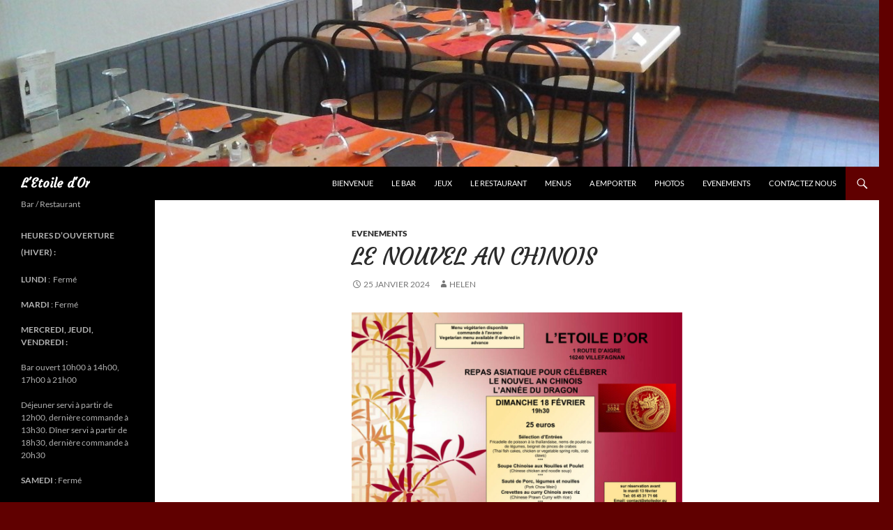

--- FILE ---
content_type: text/html; charset=UTF-8
request_url: https://etoiledor.eu/2024/01/25/le-nouvel-an-chinois-2/
body_size: 8440
content:
<!DOCTYPE html>
<!--[if IE 7]>
<html class="ie ie7" lang="fr-FR">
<![endif]-->
<!--[if IE 8]>
<html class="ie ie8" lang="fr-FR">
<![endif]-->
<!--[if !(IE 7) | !(IE 8) ]><!-->
<html lang="fr-FR">
<!--<![endif]-->
<head>
	<meta charset="UTF-8">
	<meta name="viewport" content="width=device-width">
	<meta name="google-site-verification" content="oXLUQE-2jlnRw6GXjuXuVK7DZPxHl2JnEA6Is-Xj6vw" />
	<title>LE NOUVEL AN CHINOIS |  L&#039;Etoile d&#039;Or</title>
	<link rel="profile" href="https://gmpg.org/xfn/11">
	<link href='https://fonts.googleapis.com/css?family=Courgette' rel='stylesheet' type='text/css'>	
	<link rel="pingback" href="https://etoiledor.eu/xmlrpc.php">
	<!--[if lt IE 9]>
	<script src="https://etoiledor.eu/wp-content/themes/twentyfourteen/js/html5.js"></script>
	<![endif]-->
	<meta name='robots' content='max-image-preview:large' />
<link rel="alternate" href="https://etoiledor.eu/en/2024/01/25/chinese-new-year-2/" hreflang="en" />
<link rel="alternate" href="https://etoiledor.eu/2024/01/25/le-nouvel-an-chinois-2/" hreflang="fr" />
<link rel="alternate" type="application/rss+xml" title=" L&#039;Etoile d&#039;Or &raquo; Flux" href="https://etoiledor.eu/feed/" />
<link rel="alternate" type="application/rss+xml" title=" L&#039;Etoile d&#039;Or &raquo; Flux des commentaires" href="https://etoiledor.eu/comments/feed/" />
<script>
window._wpemojiSettings = {"baseUrl":"https:\/\/s.w.org\/images\/core\/emoji\/14.0.0\/72x72\/","ext":".png","svgUrl":"https:\/\/s.w.org\/images\/core\/emoji\/14.0.0\/svg\/","svgExt":".svg","source":{"concatemoji":"https:\/\/etoiledor.eu\/wp-includes\/js\/wp-emoji-release.min.js?ver=6.2.8"}};
/*! This file is auto-generated */
!function(e,a,t){var n,r,o,i=a.createElement("canvas"),p=i.getContext&&i.getContext("2d");function s(e,t){p.clearRect(0,0,i.width,i.height),p.fillText(e,0,0);e=i.toDataURL();return p.clearRect(0,0,i.width,i.height),p.fillText(t,0,0),e===i.toDataURL()}function c(e){var t=a.createElement("script");t.src=e,t.defer=t.type="text/javascript",a.getElementsByTagName("head")[0].appendChild(t)}for(o=Array("flag","emoji"),t.supports={everything:!0,everythingExceptFlag:!0},r=0;r<o.length;r++)t.supports[o[r]]=function(e){if(p&&p.fillText)switch(p.textBaseline="top",p.font="600 32px Arial",e){case"flag":return s("\ud83c\udff3\ufe0f\u200d\u26a7\ufe0f","\ud83c\udff3\ufe0f\u200b\u26a7\ufe0f")?!1:!s("\ud83c\uddfa\ud83c\uddf3","\ud83c\uddfa\u200b\ud83c\uddf3")&&!s("\ud83c\udff4\udb40\udc67\udb40\udc62\udb40\udc65\udb40\udc6e\udb40\udc67\udb40\udc7f","\ud83c\udff4\u200b\udb40\udc67\u200b\udb40\udc62\u200b\udb40\udc65\u200b\udb40\udc6e\u200b\udb40\udc67\u200b\udb40\udc7f");case"emoji":return!s("\ud83e\udef1\ud83c\udffb\u200d\ud83e\udef2\ud83c\udfff","\ud83e\udef1\ud83c\udffb\u200b\ud83e\udef2\ud83c\udfff")}return!1}(o[r]),t.supports.everything=t.supports.everything&&t.supports[o[r]],"flag"!==o[r]&&(t.supports.everythingExceptFlag=t.supports.everythingExceptFlag&&t.supports[o[r]]);t.supports.everythingExceptFlag=t.supports.everythingExceptFlag&&!t.supports.flag,t.DOMReady=!1,t.readyCallback=function(){t.DOMReady=!0},t.supports.everything||(n=function(){t.readyCallback()},a.addEventListener?(a.addEventListener("DOMContentLoaded",n,!1),e.addEventListener("load",n,!1)):(e.attachEvent("onload",n),a.attachEvent("onreadystatechange",function(){"complete"===a.readyState&&t.readyCallback()})),(e=t.source||{}).concatemoji?c(e.concatemoji):e.wpemoji&&e.twemoji&&(c(e.twemoji),c(e.wpemoji)))}(window,document,window._wpemojiSettings);
</script>
<style>
img.wp-smiley,
img.emoji {
	display: inline !important;
	border: none !important;
	box-shadow: none !important;
	height: 1em !important;
	width: 1em !important;
	margin: 0 0.07em !important;
	vertical-align: -0.1em !important;
	background: none !important;
	padding: 0 !important;
}
</style>
	<link rel='stylesheet' id='wp-block-library-css' href='https://etoiledor.eu/wp-includes/css/dist/block-library/style.min.css?ver=6.2.8' media='all' />
<style id='wp-block-library-theme-inline-css'>
.wp-block-audio figcaption{color:#555;font-size:13px;text-align:center}.is-dark-theme .wp-block-audio figcaption{color:hsla(0,0%,100%,.65)}.wp-block-audio{margin:0 0 1em}.wp-block-code{border:1px solid #ccc;border-radius:4px;font-family:Menlo,Consolas,monaco,monospace;padding:.8em 1em}.wp-block-embed figcaption{color:#555;font-size:13px;text-align:center}.is-dark-theme .wp-block-embed figcaption{color:hsla(0,0%,100%,.65)}.wp-block-embed{margin:0 0 1em}.blocks-gallery-caption{color:#555;font-size:13px;text-align:center}.is-dark-theme .blocks-gallery-caption{color:hsla(0,0%,100%,.65)}.wp-block-image figcaption{color:#555;font-size:13px;text-align:center}.is-dark-theme .wp-block-image figcaption{color:hsla(0,0%,100%,.65)}.wp-block-image{margin:0 0 1em}.wp-block-pullquote{border-bottom:4px solid;border-top:4px solid;color:currentColor;margin-bottom:1.75em}.wp-block-pullquote cite,.wp-block-pullquote footer,.wp-block-pullquote__citation{color:currentColor;font-size:.8125em;font-style:normal;text-transform:uppercase}.wp-block-quote{border-left:.25em solid;margin:0 0 1.75em;padding-left:1em}.wp-block-quote cite,.wp-block-quote footer{color:currentColor;font-size:.8125em;font-style:normal;position:relative}.wp-block-quote.has-text-align-right{border-left:none;border-right:.25em solid;padding-left:0;padding-right:1em}.wp-block-quote.has-text-align-center{border:none;padding-left:0}.wp-block-quote.is-large,.wp-block-quote.is-style-large,.wp-block-quote.is-style-plain{border:none}.wp-block-search .wp-block-search__label{font-weight:700}.wp-block-search__button{border:1px solid #ccc;padding:.375em .625em}:where(.wp-block-group.has-background){padding:1.25em 2.375em}.wp-block-separator.has-css-opacity{opacity:.4}.wp-block-separator{border:none;border-bottom:2px solid;margin-left:auto;margin-right:auto}.wp-block-separator.has-alpha-channel-opacity{opacity:1}.wp-block-separator:not(.is-style-wide):not(.is-style-dots){width:100px}.wp-block-separator.has-background:not(.is-style-dots){border-bottom:none;height:1px}.wp-block-separator.has-background:not(.is-style-wide):not(.is-style-dots){height:2px}.wp-block-table{margin:0 0 1em}.wp-block-table td,.wp-block-table th{word-break:normal}.wp-block-table figcaption{color:#555;font-size:13px;text-align:center}.is-dark-theme .wp-block-table figcaption{color:hsla(0,0%,100%,.65)}.wp-block-video figcaption{color:#555;font-size:13px;text-align:center}.is-dark-theme .wp-block-video figcaption{color:hsla(0,0%,100%,.65)}.wp-block-video{margin:0 0 1em}.wp-block-template-part.has-background{margin-bottom:0;margin-top:0;padding:1.25em 2.375em}
</style>
<link rel='stylesheet' id='classic-theme-styles-css' href='https://etoiledor.eu/wp-includes/css/classic-themes.min.css?ver=6.2.8' media='all' />
<style id='global-styles-inline-css'>
body{--wp--preset--color--black: #000;--wp--preset--color--cyan-bluish-gray: #abb8c3;--wp--preset--color--white: #fff;--wp--preset--color--pale-pink: #f78da7;--wp--preset--color--vivid-red: #cf2e2e;--wp--preset--color--luminous-vivid-orange: #ff6900;--wp--preset--color--luminous-vivid-amber: #fcb900;--wp--preset--color--light-green-cyan: #7bdcb5;--wp--preset--color--vivid-green-cyan: #00d084;--wp--preset--color--pale-cyan-blue: #8ed1fc;--wp--preset--color--vivid-cyan-blue: #0693e3;--wp--preset--color--vivid-purple: #9b51e0;--wp--preset--color--green: #24890d;--wp--preset--color--dark-gray: #2b2b2b;--wp--preset--color--medium-gray: #767676;--wp--preset--color--light-gray: #f5f5f5;--wp--preset--gradient--vivid-cyan-blue-to-vivid-purple: linear-gradient(135deg,rgba(6,147,227,1) 0%,rgb(155,81,224) 100%);--wp--preset--gradient--light-green-cyan-to-vivid-green-cyan: linear-gradient(135deg,rgb(122,220,180) 0%,rgb(0,208,130) 100%);--wp--preset--gradient--luminous-vivid-amber-to-luminous-vivid-orange: linear-gradient(135deg,rgba(252,185,0,1) 0%,rgba(255,105,0,1) 100%);--wp--preset--gradient--luminous-vivid-orange-to-vivid-red: linear-gradient(135deg,rgba(255,105,0,1) 0%,rgb(207,46,46) 100%);--wp--preset--gradient--very-light-gray-to-cyan-bluish-gray: linear-gradient(135deg,rgb(238,238,238) 0%,rgb(169,184,195) 100%);--wp--preset--gradient--cool-to-warm-spectrum: linear-gradient(135deg,rgb(74,234,220) 0%,rgb(151,120,209) 20%,rgb(207,42,186) 40%,rgb(238,44,130) 60%,rgb(251,105,98) 80%,rgb(254,248,76) 100%);--wp--preset--gradient--blush-light-purple: linear-gradient(135deg,rgb(255,206,236) 0%,rgb(152,150,240) 100%);--wp--preset--gradient--blush-bordeaux: linear-gradient(135deg,rgb(254,205,165) 0%,rgb(254,45,45) 50%,rgb(107,0,62) 100%);--wp--preset--gradient--luminous-dusk: linear-gradient(135deg,rgb(255,203,112) 0%,rgb(199,81,192) 50%,rgb(65,88,208) 100%);--wp--preset--gradient--pale-ocean: linear-gradient(135deg,rgb(255,245,203) 0%,rgb(182,227,212) 50%,rgb(51,167,181) 100%);--wp--preset--gradient--electric-grass: linear-gradient(135deg,rgb(202,248,128) 0%,rgb(113,206,126) 100%);--wp--preset--gradient--midnight: linear-gradient(135deg,rgb(2,3,129) 0%,rgb(40,116,252) 100%);--wp--preset--duotone--dark-grayscale: url('#wp-duotone-dark-grayscale');--wp--preset--duotone--grayscale: url('#wp-duotone-grayscale');--wp--preset--duotone--purple-yellow: url('#wp-duotone-purple-yellow');--wp--preset--duotone--blue-red: url('#wp-duotone-blue-red');--wp--preset--duotone--midnight: url('#wp-duotone-midnight');--wp--preset--duotone--magenta-yellow: url('#wp-duotone-magenta-yellow');--wp--preset--duotone--purple-green: url('#wp-duotone-purple-green');--wp--preset--duotone--blue-orange: url('#wp-duotone-blue-orange');--wp--preset--font-size--small: 13px;--wp--preset--font-size--medium: 20px;--wp--preset--font-size--large: 36px;--wp--preset--font-size--x-large: 42px;--wp--preset--spacing--20: 0.44rem;--wp--preset--spacing--30: 0.67rem;--wp--preset--spacing--40: 1rem;--wp--preset--spacing--50: 1.5rem;--wp--preset--spacing--60: 2.25rem;--wp--preset--spacing--70: 3.38rem;--wp--preset--spacing--80: 5.06rem;--wp--preset--shadow--natural: 6px 6px 9px rgba(0, 0, 0, 0.2);--wp--preset--shadow--deep: 12px 12px 50px rgba(0, 0, 0, 0.4);--wp--preset--shadow--sharp: 6px 6px 0px rgba(0, 0, 0, 0.2);--wp--preset--shadow--outlined: 6px 6px 0px -3px rgba(255, 255, 255, 1), 6px 6px rgba(0, 0, 0, 1);--wp--preset--shadow--crisp: 6px 6px 0px rgba(0, 0, 0, 1);}:where(.is-layout-flex){gap: 0.5em;}body .is-layout-flow > .alignleft{float: left;margin-inline-start: 0;margin-inline-end: 2em;}body .is-layout-flow > .alignright{float: right;margin-inline-start: 2em;margin-inline-end: 0;}body .is-layout-flow > .aligncenter{margin-left: auto !important;margin-right: auto !important;}body .is-layout-constrained > .alignleft{float: left;margin-inline-start: 0;margin-inline-end: 2em;}body .is-layout-constrained > .alignright{float: right;margin-inline-start: 2em;margin-inline-end: 0;}body .is-layout-constrained > .aligncenter{margin-left: auto !important;margin-right: auto !important;}body .is-layout-constrained > :where(:not(.alignleft):not(.alignright):not(.alignfull)){max-width: var(--wp--style--global--content-size);margin-left: auto !important;margin-right: auto !important;}body .is-layout-constrained > .alignwide{max-width: var(--wp--style--global--wide-size);}body .is-layout-flex{display: flex;}body .is-layout-flex{flex-wrap: wrap;align-items: center;}body .is-layout-flex > *{margin: 0;}:where(.wp-block-columns.is-layout-flex){gap: 2em;}.has-black-color{color: var(--wp--preset--color--black) !important;}.has-cyan-bluish-gray-color{color: var(--wp--preset--color--cyan-bluish-gray) !important;}.has-white-color{color: var(--wp--preset--color--white) !important;}.has-pale-pink-color{color: var(--wp--preset--color--pale-pink) !important;}.has-vivid-red-color{color: var(--wp--preset--color--vivid-red) !important;}.has-luminous-vivid-orange-color{color: var(--wp--preset--color--luminous-vivid-orange) !important;}.has-luminous-vivid-amber-color{color: var(--wp--preset--color--luminous-vivid-amber) !important;}.has-light-green-cyan-color{color: var(--wp--preset--color--light-green-cyan) !important;}.has-vivid-green-cyan-color{color: var(--wp--preset--color--vivid-green-cyan) !important;}.has-pale-cyan-blue-color{color: var(--wp--preset--color--pale-cyan-blue) !important;}.has-vivid-cyan-blue-color{color: var(--wp--preset--color--vivid-cyan-blue) !important;}.has-vivid-purple-color{color: var(--wp--preset--color--vivid-purple) !important;}.has-black-background-color{background-color: var(--wp--preset--color--black) !important;}.has-cyan-bluish-gray-background-color{background-color: var(--wp--preset--color--cyan-bluish-gray) !important;}.has-white-background-color{background-color: var(--wp--preset--color--white) !important;}.has-pale-pink-background-color{background-color: var(--wp--preset--color--pale-pink) !important;}.has-vivid-red-background-color{background-color: var(--wp--preset--color--vivid-red) !important;}.has-luminous-vivid-orange-background-color{background-color: var(--wp--preset--color--luminous-vivid-orange) !important;}.has-luminous-vivid-amber-background-color{background-color: var(--wp--preset--color--luminous-vivid-amber) !important;}.has-light-green-cyan-background-color{background-color: var(--wp--preset--color--light-green-cyan) !important;}.has-vivid-green-cyan-background-color{background-color: var(--wp--preset--color--vivid-green-cyan) !important;}.has-pale-cyan-blue-background-color{background-color: var(--wp--preset--color--pale-cyan-blue) !important;}.has-vivid-cyan-blue-background-color{background-color: var(--wp--preset--color--vivid-cyan-blue) !important;}.has-vivid-purple-background-color{background-color: var(--wp--preset--color--vivid-purple) !important;}.has-black-border-color{border-color: var(--wp--preset--color--black) !important;}.has-cyan-bluish-gray-border-color{border-color: var(--wp--preset--color--cyan-bluish-gray) !important;}.has-white-border-color{border-color: var(--wp--preset--color--white) !important;}.has-pale-pink-border-color{border-color: var(--wp--preset--color--pale-pink) !important;}.has-vivid-red-border-color{border-color: var(--wp--preset--color--vivid-red) !important;}.has-luminous-vivid-orange-border-color{border-color: var(--wp--preset--color--luminous-vivid-orange) !important;}.has-luminous-vivid-amber-border-color{border-color: var(--wp--preset--color--luminous-vivid-amber) !important;}.has-light-green-cyan-border-color{border-color: var(--wp--preset--color--light-green-cyan) !important;}.has-vivid-green-cyan-border-color{border-color: var(--wp--preset--color--vivid-green-cyan) !important;}.has-pale-cyan-blue-border-color{border-color: var(--wp--preset--color--pale-cyan-blue) !important;}.has-vivid-cyan-blue-border-color{border-color: var(--wp--preset--color--vivid-cyan-blue) !important;}.has-vivid-purple-border-color{border-color: var(--wp--preset--color--vivid-purple) !important;}.has-vivid-cyan-blue-to-vivid-purple-gradient-background{background: var(--wp--preset--gradient--vivid-cyan-blue-to-vivid-purple) !important;}.has-light-green-cyan-to-vivid-green-cyan-gradient-background{background: var(--wp--preset--gradient--light-green-cyan-to-vivid-green-cyan) !important;}.has-luminous-vivid-amber-to-luminous-vivid-orange-gradient-background{background: var(--wp--preset--gradient--luminous-vivid-amber-to-luminous-vivid-orange) !important;}.has-luminous-vivid-orange-to-vivid-red-gradient-background{background: var(--wp--preset--gradient--luminous-vivid-orange-to-vivid-red) !important;}.has-very-light-gray-to-cyan-bluish-gray-gradient-background{background: var(--wp--preset--gradient--very-light-gray-to-cyan-bluish-gray) !important;}.has-cool-to-warm-spectrum-gradient-background{background: var(--wp--preset--gradient--cool-to-warm-spectrum) !important;}.has-blush-light-purple-gradient-background{background: var(--wp--preset--gradient--blush-light-purple) !important;}.has-blush-bordeaux-gradient-background{background: var(--wp--preset--gradient--blush-bordeaux) !important;}.has-luminous-dusk-gradient-background{background: var(--wp--preset--gradient--luminous-dusk) !important;}.has-pale-ocean-gradient-background{background: var(--wp--preset--gradient--pale-ocean) !important;}.has-electric-grass-gradient-background{background: var(--wp--preset--gradient--electric-grass) !important;}.has-midnight-gradient-background{background: var(--wp--preset--gradient--midnight) !important;}.has-small-font-size{font-size: var(--wp--preset--font-size--small) !important;}.has-medium-font-size{font-size: var(--wp--preset--font-size--medium) !important;}.has-large-font-size{font-size: var(--wp--preset--font-size--large) !important;}.has-x-large-font-size{font-size: var(--wp--preset--font-size--x-large) !important;}
.wp-block-navigation a:where(:not(.wp-element-button)){color: inherit;}
:where(.wp-block-columns.is-layout-flex){gap: 2em;}
.wp-block-pullquote{font-size: 1.5em;line-height: 1.6;}
</style>
<link rel='stylesheet' id='twentyfourteen-lato-css' href='https://etoiledor.eu/wp-content/themes/twentyfourteen/fonts/font-lato.css?ver=20230328' media='all' />
<link rel='stylesheet' id='genericons-css' href='https://etoiledor.eu/wp-content/themes/twentyfourteen/genericons/genericons.css?ver=3.0.3' media='all' />
<link rel='stylesheet' id='twentyfourteen-style-css' href='https://etoiledor.eu/wp-content/themes/twentyfourteen_children/style.css?ver=20230328' media='all' />
<link rel='stylesheet' id='twentyfourteen-block-style-css' href='https://etoiledor.eu/wp-content/themes/twentyfourteen/css/blocks.css?ver=20230206' media='all' />
<!--[if lt IE 9]>
<link rel='stylesheet' id='twentyfourteen-ie-css' href='https://etoiledor.eu/wp-content/themes/twentyfourteen/css/ie.css?ver=20140711' media='all' />
<![endif]-->
<script src='https://etoiledor.eu/wp-includes/js/jquery/jquery.min.js?ver=3.6.4' id='jquery-core-js'></script>
<script src='https://etoiledor.eu/wp-includes/js/jquery/jquery-migrate.min.js?ver=3.4.0' id='jquery-migrate-js'></script>
<link rel="https://api.w.org/" href="https://etoiledor.eu/wp-json/" /><link rel="alternate" type="application/json" href="https://etoiledor.eu/wp-json/wp/v2/posts/405" /><link rel="EditURI" type="application/rsd+xml" title="RSD" href="https://etoiledor.eu/xmlrpc.php?rsd" />
<link rel="wlwmanifest" type="application/wlwmanifest+xml" href="https://etoiledor.eu/wp-includes/wlwmanifest.xml" />
<meta name="generator" content="WordPress 6.2.8" />
<link rel="canonical" href="https://etoiledor.eu/2024/01/25/le-nouvel-an-chinois-2/" />
<link rel='shortlink' href='https://etoiledor.eu/?p=405' />
<link rel="alternate" type="application/json+oembed" href="https://etoiledor.eu/wp-json/oembed/1.0/embed?url=https%3A%2F%2Fetoiledor.eu%2F2024%2F01%2F25%2Fle-nouvel-an-chinois-2%2F&#038;lang=fr" />
<link rel="alternate" type="text/xml+oembed" href="https://etoiledor.eu/wp-json/oembed/1.0/embed?url=https%3A%2F%2Fetoiledor.eu%2F2024%2F01%2F25%2Fle-nouvel-an-chinois-2%2F&#038;format=xml&#038;lang=fr" />
		<style type="text/css" id="twentyfourteen-header-css">
				.site-title a {
			color: #ffffff;
		}
		</style>
		<style id="custom-background-css">
body.custom-background { background-color: #600000; }
</style>
	<link rel="icon" href="https://etoiledor.eu/wp-content/uploads/sites/2/2022/06/etoile-150x150.png" sizes="32x32" />
<link rel="icon" href="https://etoiledor.eu/wp-content/uploads/sites/2/2022/06/etoile.png" sizes="192x192" />
<link rel="apple-touch-icon" href="https://etoiledor.eu/wp-content/uploads/sites/2/2022/06/etoile.png" />
<meta name="msapplication-TileImage" content="https://etoiledor.eu/wp-content/uploads/sites/2/2022/06/etoile.png" />
</head>

<body class="post-template-default single single-post postid-405 single-format-standard custom-background wp-embed-responsive group-blog header-image full-width footer-widgets singular">
<div id="page" class="hfeed site">
		<div id="site-header">
		<a href="https://etoiledor.eu/" rel="home">
			<img src="https://etoiledor.eu/wp-content/uploads/sites/2/2022/06/cropped-20151031_165845-1-1.jpg" width="1260" height="239" alt="">
		</a>
	</div>
	
	<header id="masthead" class="site-header" role="banner">
		<div class="header-main">
			<h1 class="site-title"><a href="https://etoiledor.eu/" rel="home"> L&#039;Etoile d&#039;Or</a></h1>

			<div class="search-toggle">
				<a href="#search-container" class="screen-reader-text">Recherche</a>
			</div>

			<nav id="primary-navigation" class="site-navigation primary-navigation" role="navigation">
				<button class="menu-toggle">Menu principal</button>
				<a class="screen-reader-text skip-link" href="#content">Aller au contenu</a>
				<div class="menu-menu_fr-container"><ul id="menu-menu_fr" class="nav-menu"><li id="menu-item-21" class="menu-item menu-item-type-post_type menu-item-object-page menu-item-home menu-item-21"><a href="https://etoiledor.eu/">Bienvenue</a></li>
<li id="menu-item-83" class="menu-item menu-item-type-post_type menu-item-object-page menu-item-83"><a href="https://etoiledor.eu/le-bar/">Le bar</a></li>
<li id="menu-item-82" class="menu-item menu-item-type-post_type menu-item-object-page menu-item-82"><a href="https://etoiledor.eu/jeux/">Jeux</a></li>
<li id="menu-item-80" class="menu-item menu-item-type-post_type menu-item-object-page menu-item-80"><a href="https://etoiledor.eu/le-restaurant/">Le restaurant</a></li>
<li id="menu-item-81" class="menu-item menu-item-type-post_type menu-item-object-page menu-item-81"><a href="https://etoiledor.eu/menus/">Menus</a></li>
<li id="menu-item-79" class="menu-item menu-item-type-post_type menu-item-object-page menu-item-79"><a href="https://etoiledor.eu/a-emporter/">A emporter</a></li>
<li id="menu-item-78" class="menu-item menu-item-type-post_type menu-item-object-page menu-item-78"><a href="https://etoiledor.eu/photos/">Photos</a></li>
<li id="menu-item-102" class="menu-item menu-item-type-taxonomy menu-item-object-category current-post-ancestor current-menu-parent current-post-parent menu-item-102"><a href="https://etoiledor.eu/category/evenements/">Evenements</a></li>
<li id="menu-item-98" class="menu-item menu-item-type-post_type menu-item-object-page menu-item-98"><a href="https://etoiledor.eu/contactez-nous/">Contactez nous</a></li>
</ul></div>			</nav>
		</div>

		<div id="search-container" class="search-box-wrapper hide">
			<div class="search-box">
				<form role="search" method="get" class="search-form" action="https://etoiledor.eu/">
				<label>
					<span class="screen-reader-text">Rechercher :</span>
					<input type="search" class="search-field" placeholder="Rechercher…" value="" name="s" />
				</label>
				<input type="submit" class="search-submit" value="Rechercher" />
			</form>			</div>
		</div>
	</header><!-- #masthead -->

	<div id="main" class="site-main">

	<div id="primary" class="content-area">
		<div id="content" class="site-content" role="main">
			
<article id="post-405" class="post-405 post type-post status-publish format-standard hentry category-evenements">
	
	<header class="entry-header">
				<div class="entry-meta">
			<span class="cat-links"><a href="https://etoiledor.eu/category/evenements/" rel="category tag">Evenements</a></span>
		</div>
			<h1 class="entry-title">LE NOUVEL AN CHINOIS</h1>
		<div class="entry-meta">
			<span class="entry-date"><a href="https://etoiledor.eu/2024/01/25/le-nouvel-an-chinois-2/" rel="bookmark"><time class="entry-date" datetime="2024-01-25T10:33:57+01:00">25 janvier 2024</time></a></span> <span class="byline"><span class="author vcard"><a class="url fn n" href="https://etoiledor.eu/author/helen/" rel="author">helen</a></span></span>		</div><!-- .entry-meta -->
	</header><!-- .entry-header -->

		<div class="entry-content">
		
<figure class="wp-block-image size-large"><img decoding="async" width="1024" height="724" src="https://etoiledor.eu/wp-content/uploads/sites/2/2024/01/Chinese-New-Year-2024-A4-1024x724.jpg" alt="" class="wp-image-406" srcset="https://etoiledor.eu/wp-content/uploads/sites/2/2024/01/Chinese-New-Year-2024-A4-1024x724.jpg 1024w, https://etoiledor.eu/wp-content/uploads/sites/2/2024/01/Chinese-New-Year-2024-A4-300x212.jpg 300w, https://etoiledor.eu/wp-content/uploads/sites/2/2024/01/Chinese-New-Year-2024-A4-768x543.jpg 768w, https://etoiledor.eu/wp-content/uploads/sites/2/2024/01/Chinese-New-Year-2024-A4.jpg 1169w" sizes="(max-width: 1024px) 100vw, 1024px" /></figure>
	</div><!-- .entry-content -->
	
	</article><!-- #post-405 -->
		<nav class="navigation post-navigation">
		<h1 class="screen-reader-text">
			Navigation des articles		</h1>
		<div class="nav-links">
			<a href="https://etoiledor.eu/2024/01/25/soiree-fish-et-chips-4/" rel="prev"><span class="meta-nav">Article précédent</span>SOIREE « FISH ET CHIPS »</a><a href="https://etoiledor.eu/2024/01/25/saint-valentin/" rel="next"><span class="meta-nav">Article suivant</span>SAINT-VALENTIN</a>			</div><!-- .nav-links -->
		</nav><!-- .navigation -->
				</div><!-- #content -->
	</div><!-- #primary -->

<div id="secondary">
		<h2 class="site-description">Bar / Restaurant</h2>
	
	
		<div id="primary-sidebar" class="primary-sidebar widget-area" role="complementary">
		<aside id="block-8" class="widget widget_block">
<div class="wp-block-group is-layout-flow"><div class="wp-block-group__inner-container">
<h5 class="wp-block-heading">HEURES D’OUVERTURE (HIVER) : </h5>



<p></p>



<p><strong>LUNDI</strong> :&nbsp; Fermé</p>



<p><strong>MARDI</strong> : Fermé</p>



<p><strong>MERCREDI, JEUDI, VENDREDI </strong><strong> :</strong></p>



<p>Bar ouvert 10h00  à 14h00, 17h00 à 21h00</p>



<p>Déjeuner servi à partir de 12h00, dernière commande à 13h30.  Dîner servi à partir de 18h30, dernière commande à 20h30</p>



<p></p>



<p><strong>SAMEDI</strong> :  Fermé</p>



<p><strong>DIMANCHE</strong> :</p>



<p>Bar ouvert de 11h30 à 21h00</p>



<p>Déjeuner servi à partir de 12h00, dernière commande à 13h30.  Dîner servi à partir de 18h30, dernière commande à 20h30</p>



<h5 class="wp-block-heading">OPENING HOURS (WINTER) :</h5>
</div></div>
</aside><aside id="block-20" class="widget widget_block widget_text">
<p><strong>Monday:  Clo</strong>sed</p>
</aside><aside id="block-21" class="widget widget_block widget_text">
<p><strong>Tuesday:&nbsp; Closed</strong></p>
</aside><aside id="block-27" class="widget widget_block widget_text">
<p><strong>Wednesday, Thursday, Friday :</strong>  <em><strong>Bar open from 10 am to 2 pm and 5 pm to 9 pm</strong></em> </p>
</aside><aside id="block-29" class="widget widget_block widget_text">
<p> Lunch will be served from 12 o'clock, the last order being taken at 1.30 pm.  Dinner will be served from 6.30 pm, the last order being taken at 8.30 pm</p>
</aside><aside id="block-30" class="widget widget_block widget_text">
<p></p>
</aside><aside id="block-31" class="widget widget_block widget_text">
<p>Saturday :  Closed</p>
</aside><aside id="block-25" class="widget widget_block widget_text">
<p><strong>Sunday:&nbsp;<em> Bar open from 11.30 am to 9 pm</em></strong></p>
</aside><aside id="block-26" class="widget widget_block widget_text">
<p>Lunch will be served from 12 o'clock, the last order being taken at 1.30 pm.  Dinner will be served from 6.30 pm, the last order being taken at 8.30 pm</p>
</aside><aside id="block-17" class="widget widget_block widget_text">
<p></p>
</aside><aside id="polylang-3" class="widget widget_polylang"><nav aria-label="Choisir une langue"><ul>
	<li class="lang-item lang-item-2 lang-item-en lang-item-first"><a lang="en-GB" hreflang="en-GB" href="https://etoiledor.eu/en/2024/01/25/chinese-new-year-2/"><img src="[data-uri]" alt="" width="16" height="11" style="width: 16px; height: 11px;" /><span style="margin-left:0.3em;">English</span></a></li>
	<li class="lang-item lang-item-5 lang-item-fr current-lang"><a lang="fr-FR" hreflang="fr-FR" href="https://etoiledor.eu/2024/01/25/le-nouvel-an-chinois-2/" aria-current="true"><img src="[data-uri]" alt="" width="16" height="11" style="width: 16px; height: 11px;" /><span style="margin-left:0.3em;">Français</span></a></li>
</ul>
</nav></aside><aside id="block-9" class="widget widget_block widget_media_image">
<figure class="wp-block-image size-full"><a href="https://www.facebook.com/Etoiledorvillefagnan" target="_blank" rel=" noreferrer noopener"><img decoding="async" loading="lazy" width="36" height="36" src="https://etoiledor.eu/wp-content/uploads/sites/2/2022/06/Logo-officiel-Facebook_logo.png" alt="" class="wp-image-25" /></a></figure>
</aside><aside id="block-12" class="widget widget_block widget_text">
<p></p>
</aside>	</div><!-- #primary-sidebar -->
	</div><!-- #secondary -->
 
</div><!-- #main -->
<footer class="site-footer" id="colophon" role="contentinfo"> 

<div id="supplementary">
	<div id="footer-sidebar" class="footer-sidebar widget-area" role="complementary">
		<aside id="block-10" class="widget widget_block">
<div class="wp-block-group is-layout-flow"><div class="wp-block-group__inner-container">
<h1 class="wp-block-heading">L’Etoile d’Or</h1>



<p>1 route d'Aigre<br>16240 VILLEFAGNAN</p>



<p>Tèl : <a href="tel:+33 5 45 31 71 66">05 45 31 71 66</a></p>
</div></div>
</aside><aside id="block-11" class="widget widget_block widget_text">
<p><a href="https://etoiledor.eu/mentions-legales/" data-type="page" data-id="111">Mentions légales</a></p>
</aside>	</div><!-- #footer-sidebar -->
</div><!-- #supplementary -->
 
<div class="site-info"> 
    
   <a href="https://pascalguibert.fr" target="_blank"><img src="https://etoiledor.eu/wp-content/uploads/sites/2/2022/06/logo_pg.png" width="30px"></a> 
</div><!-- .site-info -->

</footer><!-- #colophon --> 
</div><!-- #page -->
<!-- Matomo --><script>
(function () {
function initTracking() {
var _paq = window._paq = window._paq || [];
_paq.push(['trackPageView']);_paq.push(['enableLinkTracking']);_paq.push(['alwaysUseSendBeacon']);_paq.push(['setTrackerUrl', "\/\/etoiledor.eu\/wp-content\/plugins\/matomo\/app\/matomo.php"]);_paq.push(['setSiteId', '1']);var d=document, g=d.createElement('script'), s=d.getElementsByTagName('script')[0];
g.type='text/javascript'; g.async=true; g.src="\/\/etoiledor.eu\/wp-content\/uploads\/sites\/2\/matomo\/matomo.js"; s.parentNode.insertBefore(g,s);
}
if (document.prerendering) {
	document.addEventListener('prerenderingchange', initTracking, {once: true});
} else {
	initTracking();
}
})();
</script>
<!-- End Matomo Code --><script src='https://etoiledor.eu/wp-includes/js/imagesloaded.min.js?ver=4.1.4' id='imagesloaded-js'></script>
<script src='https://etoiledor.eu/wp-includes/js/masonry.min.js?ver=4.2.2' id='masonry-js'></script>
<script src='https://etoiledor.eu/wp-includes/js/jquery/jquery.masonry.min.js?ver=3.1.2b' id='jquery-masonry-js'></script>
<script src='https://etoiledor.eu/wp-content/themes/twentyfourteen/js/functions.js?ver=20210122' id='twentyfourteen-script-js'></script>
</body>
</html>
